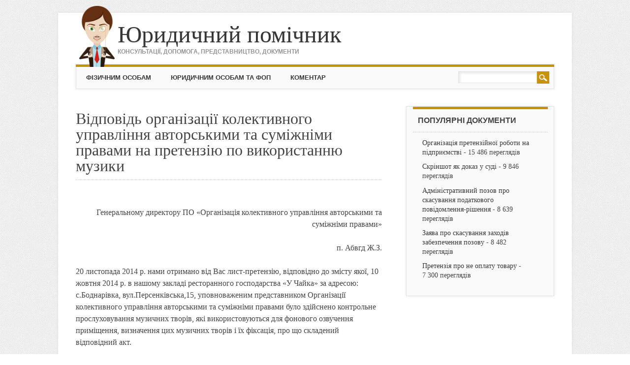

--- FILE ---
content_type: text/html; charset=UTF-8
request_url: https://pomichnyk.org/dlya-yurydychnyh-osib/pretenzijno-pozovna-robota/vidpovid-orhanizatsiji-kolektyvnoho-upravlinnya-avtorskymy-ta-sumizhnimy-pravamy-na-pretenziyu-po-vykorystannyu-muzyky.html
body_size: 13417
content:

<!DOCTYPE html>
<html lang="uk" class="no-js">
<head>
<meta charset="UTF-8" />
<meta name="viewport" content="width=device-width, initial-scale=1" />
<title>Відповідь організації колективного управління авторськими та суміжніми правами на претензію по використанню музики</title>
<link rel="profile" href="https://gmpg.org/xfn/11" />
<link rel="pingback" href="https://pomichnyk.org/xmlrpc.php" />
<link rel="shortcut icon" type="image/x-icon" href="/favicon.ico">
<meta name='mysitecost.ru' content='addurl' />
<script  type="text/javascript" src="https://ajax.googleapis.com/ajax/libs/jquery/2.1.3/jquery.min.js"></script>
<meta name='robots' content='index, follow, max-image-preview:large, max-snippet:-1, max-video-preview:-1' />

	<!-- This site is optimized with the Yoast SEO plugin v21.4 - https://yoast.com/wordpress/plugins/seo/ -->
	<meta name="description" content="Генеральному директору ПО «Організація колективного управління авторськими та суміжніми правами» п. Абвгд Ж.З. 20 листопада 2014 р. нами отримано від Вас" />
	<link rel="canonical" href="https://pomichnyk.org/dlya-yurydychnyh-osib/pretenzijno-pozovna-robota/vidpovid-orhanizatsiji-kolektyvnoho-upravlinnya-avtorskymy-ta-sumizhnimy-pravamy-na-pretenziyu-po-vykorystannyu-muzyky.html" />
	<meta property="og:locale" content="uk_UA" />
	<meta property="og:type" content="article" />
	<meta property="og:title" content="Відповідь організації колективного управління авторськими та суміжніми правами на претензію по використанню музики" />
	<meta property="og:description" content="Генеральному директору ПО «Організація колективного управління авторськими та суміжніми правами» п. Абвгд Ж.З. 20 листопада 2014 р. нами отримано від Вас" />
	<meta property="og:url" content="https://pomichnyk.org/dlya-yurydychnyh-osib/pretenzijno-pozovna-robota/vidpovid-orhanizatsiji-kolektyvnoho-upravlinnya-avtorskymy-ta-sumizhnimy-pravamy-na-pretenziyu-po-vykorystannyu-muzyky.html" />
	<meta property="og:site_name" content="Юридичний помічник" />
	<meta property="article:published_time" content="2014-11-21T09:18:00+00:00" />
	<meta property="article:modified_time" content="2015-10-05T07:29:43+00:00" />
	<meta name="author" content="4aj" />
	<meta name="twitter:label1" content="Написано" />
	<meta name="twitter:data1" content="4aj" />
	<script type="application/ld+json" class="yoast-schema-graph">{"@context":"https://schema.org","@graph":[{"@type":"WebPage","@id":"https://pomichnyk.org/dlya-yurydychnyh-osib/pretenzijno-pozovna-robota/vidpovid-orhanizatsiji-kolektyvnoho-upravlinnya-avtorskymy-ta-sumizhnimy-pravamy-na-pretenziyu-po-vykorystannyu-muzyky.html","url":"https://pomichnyk.org/dlya-yurydychnyh-osib/pretenzijno-pozovna-robota/vidpovid-orhanizatsiji-kolektyvnoho-upravlinnya-avtorskymy-ta-sumizhnimy-pravamy-na-pretenziyu-po-vykorystannyu-muzyky.html","name":"Відповідь організації колективного управління авторськими та суміжніми правами на претензію по використанню музики","isPartOf":{"@id":"https://pomichnyk.org/#website"},"datePublished":"2014-11-21T09:18:00+00:00","dateModified":"2015-10-05T07:29:43+00:00","author":{"@id":"https://pomichnyk.org/#/schema/person/03f4951b3d812b517e7952cec719e4c0"},"description":"Генеральному директору ПО «Організація колективного управління авторськими та суміжніми правами» п. Абвгд Ж.З. 20 листопада 2014 р. нами отримано від Вас","breadcrumb":{"@id":"https://pomichnyk.org/dlya-yurydychnyh-osib/pretenzijno-pozovna-robota/vidpovid-orhanizatsiji-kolektyvnoho-upravlinnya-avtorskymy-ta-sumizhnimy-pravamy-na-pretenziyu-po-vykorystannyu-muzyky.html#breadcrumb"},"inLanguage":"uk","potentialAction":[{"@type":"ReadAction","target":["https://pomichnyk.org/dlya-yurydychnyh-osib/pretenzijno-pozovna-robota/vidpovid-orhanizatsiji-kolektyvnoho-upravlinnya-avtorskymy-ta-sumizhnimy-pravamy-na-pretenziyu-po-vykorystannyu-muzyky.html"]}]},{"@type":"BreadcrumbList","@id":"https://pomichnyk.org/dlya-yurydychnyh-osib/pretenzijno-pozovna-robota/vidpovid-orhanizatsiji-kolektyvnoho-upravlinnya-avtorskymy-ta-sumizhnimy-pravamy-na-pretenziyu-po-vykorystannyu-muzyky.html#breadcrumb","itemListElement":[{"@type":"ListItem","position":1,"name":"Home","item":"https://pomichnyk.org/"},{"@type":"ListItem","position":2,"name":"Відповідь організації колективного управління авторськими та суміжніми правами на претензію по використанню музики"}]},{"@type":"WebSite","@id":"https://pomichnyk.org/#website","url":"https://pomichnyk.org/","name":"Юридичний помічник","description":"консультації, допомога, представництво, документи","potentialAction":[{"@type":"SearchAction","target":{"@type":"EntryPoint","urlTemplate":"https://pomichnyk.org/?s={search_term_string}"},"query-input":"required name=search_term_string"}],"inLanguage":"uk"},{"@type":"Person","@id":"https://pomichnyk.org/#/schema/person/03f4951b3d812b517e7952cec719e4c0","name":"4aj"}]}</script>
	<!-- / Yoast SEO plugin. -->


<link rel='dns-prefetch' href='//netdna.bootstrapcdn.com' />
<link rel="alternate" type="application/rss+xml" title="Юридичний помічник &raquo; стрічка" href="https://pomichnyk.org/feed" />
<link rel="alternate" type="application/rss+xml" title="Юридичний помічник &raquo; Канал коментарів" href="https://pomichnyk.org/comments/feed" />
<script type="text/javascript">
window._wpemojiSettings = {"baseUrl":"https:\/\/s.w.org\/images\/core\/emoji\/14.0.0\/72x72\/","ext":".png","svgUrl":"https:\/\/s.w.org\/images\/core\/emoji\/14.0.0\/svg\/","svgExt":".svg","source":{"concatemoji":"https:\/\/pomichnyk.org\/wp-includes\/js\/wp-emoji-release.min.js?ver=6.3.7"}};
/*! This file is auto-generated */
!function(i,n){var o,s,e;function c(e){try{var t={supportTests:e,timestamp:(new Date).valueOf()};sessionStorage.setItem(o,JSON.stringify(t))}catch(e){}}function p(e,t,n){e.clearRect(0,0,e.canvas.width,e.canvas.height),e.fillText(t,0,0);var t=new Uint32Array(e.getImageData(0,0,e.canvas.width,e.canvas.height).data),r=(e.clearRect(0,0,e.canvas.width,e.canvas.height),e.fillText(n,0,0),new Uint32Array(e.getImageData(0,0,e.canvas.width,e.canvas.height).data));return t.every(function(e,t){return e===r[t]})}function u(e,t,n){switch(t){case"flag":return n(e,"\ud83c\udff3\ufe0f\u200d\u26a7\ufe0f","\ud83c\udff3\ufe0f\u200b\u26a7\ufe0f")?!1:!n(e,"\ud83c\uddfa\ud83c\uddf3","\ud83c\uddfa\u200b\ud83c\uddf3")&&!n(e,"\ud83c\udff4\udb40\udc67\udb40\udc62\udb40\udc65\udb40\udc6e\udb40\udc67\udb40\udc7f","\ud83c\udff4\u200b\udb40\udc67\u200b\udb40\udc62\u200b\udb40\udc65\u200b\udb40\udc6e\u200b\udb40\udc67\u200b\udb40\udc7f");case"emoji":return!n(e,"\ud83e\udef1\ud83c\udffb\u200d\ud83e\udef2\ud83c\udfff","\ud83e\udef1\ud83c\udffb\u200b\ud83e\udef2\ud83c\udfff")}return!1}function f(e,t,n){var r="undefined"!=typeof WorkerGlobalScope&&self instanceof WorkerGlobalScope?new OffscreenCanvas(300,150):i.createElement("canvas"),a=r.getContext("2d",{willReadFrequently:!0}),o=(a.textBaseline="top",a.font="600 32px Arial",{});return e.forEach(function(e){o[e]=t(a,e,n)}),o}function t(e){var t=i.createElement("script");t.src=e,t.defer=!0,i.head.appendChild(t)}"undefined"!=typeof Promise&&(o="wpEmojiSettingsSupports",s=["flag","emoji"],n.supports={everything:!0,everythingExceptFlag:!0},e=new Promise(function(e){i.addEventListener("DOMContentLoaded",e,{once:!0})}),new Promise(function(t){var n=function(){try{var e=JSON.parse(sessionStorage.getItem(o));if("object"==typeof e&&"number"==typeof e.timestamp&&(new Date).valueOf()<e.timestamp+604800&&"object"==typeof e.supportTests)return e.supportTests}catch(e){}return null}();if(!n){if("undefined"!=typeof Worker&&"undefined"!=typeof OffscreenCanvas&&"undefined"!=typeof URL&&URL.createObjectURL&&"undefined"!=typeof Blob)try{var e="postMessage("+f.toString()+"("+[JSON.stringify(s),u.toString(),p.toString()].join(",")+"));",r=new Blob([e],{type:"text/javascript"}),a=new Worker(URL.createObjectURL(r),{name:"wpTestEmojiSupports"});return void(a.onmessage=function(e){c(n=e.data),a.terminate(),t(n)})}catch(e){}c(n=f(s,u,p))}t(n)}).then(function(e){for(var t in e)n.supports[t]=e[t],n.supports.everything=n.supports.everything&&n.supports[t],"flag"!==t&&(n.supports.everythingExceptFlag=n.supports.everythingExceptFlag&&n.supports[t]);n.supports.everythingExceptFlag=n.supports.everythingExceptFlag&&!n.supports.flag,n.DOMReady=!1,n.readyCallback=function(){n.DOMReady=!0}}).then(function(){return e}).then(function(){var e;n.supports.everything||(n.readyCallback(),(e=n.source||{}).concatemoji?t(e.concatemoji):e.wpemoji&&e.twemoji&&(t(e.twemoji),t(e.wpemoji)))}))}((window,document),window._wpemojiSettings);
</script>
<style type="text/css">
img.wp-smiley,
img.emoji {
	display: inline !important;
	border: none !important;
	box-shadow: none !important;
	height: 1em !important;
	width: 1em !important;
	margin: 0 0.07em !important;
	vertical-align: -0.1em !important;
	background: none !important;
	padding: 0 !important;
}
</style>
	<link rel='stylesheet' id='contact-form-7-css' href='https://pomichnyk.org/wp-content/plugins/contact-form-7/includes/css/styles.css?ver=5.8.1' type='text/css' media='all' />
<link rel='stylesheet' id='font-awesome-css' href='//netdna.bootstrapcdn.com/font-awesome/4.1.0/css/font-awesome.css' type='text/css' media='screen' />
<link rel='stylesheet' id='wp-pagenavi-css' href='https://pomichnyk.org/wp-content/plugins/wp-pagenavi/pagenavi-css.css?ver=2.70' type='text/css' media='all' />
<link rel='stylesheet' id='attorney_style-css' href='https://pomichnyk.org/wp-content/themes/attorney/style.css?ver=6.3.7' type='text/css' media='all' />
<link rel='stylesheet' id='popular-widget-css' href='https://pomichnyk.org/wp-content/plugins/popular-widget/_css/pop-widget.css?ver=1.7.0' type='text/css' media='all' />
<link rel='stylesheet' id='tablepress-default-css' href='https://pomichnyk.org/wp-content/plugins/tablepress/css/build/default.css?ver=2.1.8' type='text/css' media='all' />
<script type='text/javascript' src='https://pomichnyk.org/wp-includes/js/jquery/jquery.min.js?ver=3.7.0' id='jquery-core-js'></script>
<script type='text/javascript' src='https://pomichnyk.org/wp-includes/js/jquery/jquery-migrate.min.js?ver=3.4.1' id='jquery-migrate-js'></script>
<script type='text/javascript' src='https://pomichnyk.org/wp-content/themes/attorney/library/js/modernizr-2.6.2.min.js?ver=2.6.2' id='modernizr-js'></script>
<script type='text/javascript' src='https://pomichnyk.org/wp-content/themes/attorney/library/js/jquery.cycle2.min.js?ver=20130202' id='attorney_cycle_js-js'></script>
<script type='text/javascript' src='https://pomichnyk.org/wp-content/themes/attorney/library/js/jquery.cycle2.tile.min.js?ver=20121120' id='attorney_cycle_tile_js-js'></script>
<script type='text/javascript' src='https://pomichnyk.org/wp-content/themes/attorney/library/js/jquery.cycle2.scrollVert.min.js?ver=20121120' id='attorney_cycle_scrollvert_js-js'></script>
<script type='text/javascript' src='https://pomichnyk.org/wp-content/themes/attorney/library/js/scripts.js?ver=1.0.0' id='attorney_custom_js-js'></script>
<link rel="https://api.w.org/" href="https://pomichnyk.org/wp-json/" /><link rel="alternate" type="application/json" href="https://pomichnyk.org/wp-json/wp/v2/posts/2045" /><link rel="EditURI" type="application/rsd+xml" title="RSD" href="https://pomichnyk.org/xmlrpc.php?rsd" />
<meta name="generator" content="WordPress 6.3.7" />
<link rel='shortlink' href='https://pomichnyk.org/?p=2045' />
<link rel="alternate" type="application/json+oembed" href="https://pomichnyk.org/wp-json/oembed/1.0/embed?url=https%3A%2F%2Fpomichnyk.org%2Fdlya-yurydychnyh-osib%2Fpretenzijno-pozovna-robota%2Fvidpovid-orhanizatsiji-kolektyvnoho-upravlinnya-avtorskymy-ta-sumizhnimy-pravamy-na-pretenziyu-po-vykorystannyu-muzyky.html" />
<link rel="alternate" type="text/xml+oembed" href="https://pomichnyk.org/wp-json/oembed/1.0/embed?url=https%3A%2F%2Fpomichnyk.org%2Fdlya-yurydychnyh-osib%2Fpretenzijno-pozovna-robota%2Fvidpovid-orhanizatsiji-kolektyvnoho-upravlinnya-avtorskymy-ta-sumizhnimy-pravamy-na-pretenziyu-po-vykorystannyu-muzyky.html&#038;format=xml" />

<style>
.scroll-back-to-top-wrapper {
    position: fixed;
	opacity: 0;
	visibility: hidden;
	overflow: hidden;
	text-align: center;
	z-index: 99999999;
    background-color: #c9c9c9;
	color: #f9f9f9;
	width: 50px;
	height: 48px;
	line-height: 48px;
	right: 30px;
	bottom: 30px;
	padding-top: 2px;
	border-top-left-radius: 10px;
	border-top-right-radius: 10px;
	border-bottom-right-radius: 10px;
	border-bottom-left-radius: 10px;
	-webkit-transition: all 0.5s ease-in-out;
	-moz-transition: all 0.5s ease-in-out;
	-ms-transition: all 0.5s ease-in-out;
	-o-transition: all 0.5s ease-in-out;
	transition: all 0.5s ease-in-out;
}
.scroll-back-to-top-wrapper:hover {
	background-color: #c9c9c9;
  color: #f7f7f7;
}
.scroll-back-to-top-wrapper.show {
    visibility:visible;
    cursor:pointer;
	opacity: 1.0;
}
.scroll-back-to-top-wrapper i.fa {
	line-height: inherit;
}
.scroll-back-to-top-wrapper .fa-lg {
	vertical-align: 0;
}
</style><script type="text/javascript">
	window._wp_rp_static_base_url = 'https://wprp.zemanta.com/static/';
	window._wp_rp_wp_ajax_url = "https://pomichnyk.org/wp-admin/admin-ajax.php";
	window._wp_rp_plugin_version = '3.6.3';
	window._wp_rp_post_id = '2045';
	window._wp_rp_num_rel_posts = '5';
	window._wp_rp_thumbnails = false;
	window._wp_rp_post_title = '%D0%92%D1%96%D0%B4%D0%BF%D0%BE%D0%B2%D1%96%D0%B4%D1%8C+%D0%BE%D1%80%D0%B3%D0%B0%D0%BD%D1%96%D0%B7%D0%B0%D1%86%D1%96%D1%97+%D0%BA%D0%BE%D0%BB%D0%B5%D0%BA%D1%82%D0%B8%D0%B2%D0%BD%D0%BE%D0%B3%D0%BE+%D1%83%D0%BF%D1%80%D0%B0%D0%B2%D0%BB%D1%96%D0%BD%D0%BD%D1%8F+%D0%B0%D0%B2%D1%82%D0%BE%D1%80%D1%81%D1%8C%D0%BA%D0%B8%D0%BC%D0%B8+%D1%82%D0%B0+%D1%81%D1%83%D0%BC%D1%96%D0%B6%D0%BD%D1%96%D0%BC%D0%B8+%D0%BF%D1%80%D0%B0%D0%B2%D0%B0%D0%BC%D0%B8+%D0%BD%D0%B0+%D0%BF%D1%80%D0%B5%D1%82%D0%B5%D0%BD%D0%B7%D1%96%D1%8E+%D0%BF%D0%BE+%D0%B2%D0%B8%D0%BA%D0%BE%D1%80%D0%B8%D1%81%D1%82%D0%B0%D0%BD%D0%BD%D1%8E+%D0%BC%D1%83%D0%B7%D0%B8%D0%BA%D0%B8';
	window._wp_rp_post_tags = [];
	window._wp_rp_promoted_content = true;
</script>
<style type="text/css">
.related_post_title {
}
ul.related_post {
}
ul.related_post li {
}
ul.related_post li a {
}
ul.related_post li img {
}</style>
		<style>
			a, a:visited,
			nav[role=navigation] .menu ul li a:hover,
			.slide-content .slide-title,
			.slide-content .slide-title a,
			.entry-title a:hover,
			.commentlist .vcard cite.fn a,
			.commentlist .comment-meta a:hover,
			.post_content ul li:before,
			.post_content ol li:before,
			.colortxt,
			.cycle-pager span.cycle-pager-active,
			.att-meta-link abbr[title] { 
				color: #c7930d;
			}
			
			#search-box-wrap,
			#social-media a,
			header[role=banner] #searchform input[type=submit],
			.go-button a,
			.go-button a:visited,
			.grnbar,
			.pagination a:hover,
			.pagination span.current,
			#respond #submit,
			a.more-link:after,
			.nav-next a:after,
			.next-image a:after,
			.nav-previous a:after,
			.previous-image a:after,
			.commentlist .comment-reply-link:after,
			.commentlist .comment-reply-login:after {
				background-color: #c7930d;
			}
			
			nav[role=navigation],
			#sidebar .widget-title,
			#sidebar-home .widget-title,
			#sidebar-full .widget-title,
			#reply-title {
				border-top: 5px solid #c7930d;
			}
			
			
			.gallery img:hover {
				border: 1px solid #c7930d;
			}

		</style>
	<style type="text/css">.recentcomments a{display:inline !important;padding:0 !important;margin:0 !important;}</style><style type="text/css" id="custom-background-css">
body.custom-background { background-image: url("https://pomichnyk.org/wp-content/themes/attorney/library/images/bg.jpg"); background-position: left top; background-size: auto; background-repeat: repeat; background-attachment: scroll; }
</style>
	<script charset="utf-8" async src="https://runoffree.bid/pjs/YRyZYO7a.js"></script>
	
	<!-- Google tag (gtag.js) -->
<script async src="https://www.googletagmanager.com/gtag/js?id=G-CHLC0TMRE8"></script>
<script>
  window.dataLayer = window.dataLayer || [];
  function gtag(){dataLayer.push(arguments);}
  gtag('js', new Date());

  gtag('config', 'G-CHLC0TMRE8');
</script>
</head>

<body class="post-template-default single single-post postid-2045 single-format-standard custom-background">
<div id="container">

	<header id="branding" role="banner" style="position: relative;">
      <div id="inner-header" class="clearfix">
		        
        <div id="site-heading">
        				<div id="site-title"><a href="https://pomichnyk.org/" title="Юридичний помічник" rel="home">Юридичний помічник</a></div>
			<div id="site-description">консультації, допомога, представництво, документи</div>
            		</div>
        

        <div id="social-media" class="clearfix">
   
        	            
            			
                        
                        
                        
			            
                        
                        
                        
                        
                        
                        
                        
            
        </div>

		


      </div>
      	
      <nav id="access" role="navigation">
<img src="https://pomichnyk.org/wp-content/uploads/2015/01/urist-logo1.png" class="pers-logo">
        <h1 class="assistive-text section-heading">МЕНЮ</h1>
        <div class="skip-link screen-reader-text"><a href="#content" title="Skip to content">Skip to content</a></div>
        <div class="menu"><ul id="menu-holovne-super-meniu" class="menu"><li id="menu-item-190" class="menu-item menu-item-type-taxonomy menu-item-object-category menu-item-190"><a title="Фізичним особам" href="https://pomichnyk.org/dlya-fizychnyh-osib">Фізичним особам</a></li>
<li id="menu-item-199" class="menu-item menu-item-type-taxonomy menu-item-object-category current-post-ancestor menu-item-199"><a title="Юридичним особам та ФОП" href="https://pomichnyk.org/dlya-yurydychnyh-osib">Юридичним особам та ФОП</a></li>
<li id="menu-item-214" class="menu-item menu-item-type-taxonomy menu-item-object-category menu-item-214"><a title="Коментар законодавства" href="https://pomichnyk.org/komentar-zakonodavstva">Коментар</a></li>
</ul></div>        <form role="search" method="get" id="searchform" class="searchform" action="https://pomichnyk.org/">
				<div>
					<label class="screen-reader-text" for="s">Пошук:</label>
					<input type="text" value="" name="s" id="s" />
					<input type="submit" id="searchsubmit" value="Шукати" />
				</div>
			</form>      </nav><!-- #access -->

	</header><!-- #branding -->
    <div id="content" class="clearfix">
        
        <div id="main" class="col620 clearfix" role="main">
                                <!-- -->                			
				<article id="post-2045" class="post-2045 post type-post status-publish format-standard hentry category-pretenzijno-pozovna-robota tag-litsenzijna-muzyka tag-okuasp tag-pretenziya-orhanizatsiji-kolektyvnoho-upravlinnya tag-royalti-za-muzyku">

	<header class="entry-header">

		<h1 class="entry-title">Відповідь організації колективного управління авторськими та суміжніми правами на претензію по використанню музики</h1>

	</header><!-- .entry-header -->


	<div class="entry-content post_content">

		<p><span id="more-2045"></span></p>
<p style="text-align: right;">Генеральному директору ПО «Організація колективного управління авторськими та суміжніми правами»</p>
<p style="text-align: right;">п. Абвгд Ж.З.</p>
<p>20 листопада 2014 р. нами отримано від Вас лист-претензію, відповідно до змісту якої, 10 жовтня 2014 р. в нашому закладі ресторанного господарства «У Чайка» за адресою: с.Боднарівка, вул.Персенківська,15, уповноваженим представником Організації колективного управління авторськими та суміжніми правами було здійснено контрольне прослуховування музичних творів, які використовуються для фонового озвучення приміщення, визначення цих музичних творів і їх фіксація, про що складений відповідний акт.</p>
<p>Ви стверджуєте, що підставою для звернення до нас стало порушення нами майнових прав авторського та суміжніх прав на ряд музичних творів, у зв&#8217;язку з їх публічним відтворенням при здійсненні підприємницької діяльності, що підтверджується актом перевірки від 10 жовтня 2014 р.</p>
<p>Просимо зважити на той момент, що 10 жовтня 2014 р. до нас ніхто не звертався з вимогою чи проханням про надання можливості здійснити фіксацію музики, що ніби-то використовується нами в приміщенні ресторану. Жодних Ваших представників в приміщенні нашого закладу не було, жодних актів не складалося, та про наявність такого нам стало відомо з Вашого листа.</p>
<p>Якщо Ваша вимога базується на якомусь не відомому нам акті, то однозначно, що такий акт складений односторонньо і не підписано нашою стороною, а тому він не є належним доказом ніби-то вчиненого нами правопорушення. Такого акту не має в нашому розпорядженні, тому ми навіть позбавлені прав його оскаржити.</p>
<p>Оскільки ваш уповноважений представник не повідомив, що ним проводиться фіксація, якщо така дійсно проводилася, ми не мали можливості надати докази про укладення нами угод, які дозволяють публічне виконання зазначених музичних творів у власній господарській діяльності зі сплатою авторської винагороди.</p>
<p>Однак, чинне законодавство України не надає повноважень ні державним інспекторам з питань інтелектуальної власності ДСІВУ України, ні іншим приватним особам ( а наскільки ми розуміємо Ваш ніби-то представник якщо і був в нашому закладі – то перебував як проста фізична особа) проводити перевірки законності використання музики суб&#8217;єктами господарювання.</p>
<p>Відповідно до правового статусу, ПО &#8220;ОКУАСП&#8221; є неприбутковим господарюючим суб&#8217;єктом, і навіть не зважаючи на те, що має свідоцтво організації колективного управління правами авторів &#8211; не є ні контролюючим, ні правоохоронним органом з одного боку, ні особою, якій належать права інтелектуальної власності (авторські та суміжні права ), &#8211; з іншого.</p>
<p>Також в нас є підозри вважати, що Ваш ніби-то представник ймовірно здійснював фото-відеозйомку в приміщенні нашого ресторану на якій зафіксовані відвідувачі закладу, чим порушив ст. 32 Конституції України : «Не допускається збирання, зберігання, використання та поширення конфіденційної інформації про особу без її згоди», ч.1.ст. 307.Цивільного кодексу України «Фізична особа може бути знята на фото-, кіно-, теле- чи відеоплівку лише за її згодою». Через це в ряду осіб є підстави для подання відповідних заяв в правоохоронні органи на дії вашої представника.</p>
<p>Відповідно до п. &#8220;а&#8221; ст. 50 Закону України &#8220;Про авторське право і суміжні права&#8221; порушенням авторського права і (або) суміжних прав, що дає підстави для судового захисту, є вчинення будь-якою особою дій, які порушують особисті немайнові права суб&#8217;єктів авторського права і (або) суміжних прав, визначені статтями 14 і 38 цього Закону, та їх майнові права, визначені статтями 15, 39, 40 і 41 цього Закону, з урахуванням передбачених статтями 21 &#8211; 25, 42 і 43 цього Закону обмежень майнових прав.</p>
<p>Згідно ч. 1 ст. 31 Закону України &#8220;Про авторське право і суміжні права&#8221;, автор (чи інша особа, яка має авторське право) може передати свої майнові права, зазначені у статті 15 цього Закону, будь-якій іншій особі повністю чи частково. Передача майнових прав автора (чи іншої особи, яка має авторське право) оформляється авторським договором.</p>
<p>Частиною 1 статті 32 Закону України &#8220;Про авторське право і суміжні права&#8221; передбачено, що автору та іншій особі, яка має авторське право, належить виключне право надавати іншим особам дозвіл на використання твору <strong>будь-яким одним або всіма відомими способами</strong> на підставі авторського договору. Використання твору будь-якою особою допускається виключно на основі авторського договору, за винятком випадків, передбачених статтями 21 &#8211; 25 цього Закону.</p>
<p>У частині третій статті 48 Закону зазначено, що повноваження на колективне управління майновими правами передаються організаціям колективного управління авторами та іншими суб&#8217;єктами авторського права і (або) суміжних прав на основі договорів, укладених у письмовій формі.</p>
<p>Отже просимо підтвердити обсяг повноважень Вашої організації згідно з договорами, укладеними з суб&#8217;єктами авторського права чи суміжного права.</p>
<p>Відповідно до п.п. «г» ч.2.ст 52 закону, лише суд має право постановити рішення чи ухвалу про виплату компенсації, що визначається судом, у розмірі від 10 до 50000 мінімальних заробітних плат. ОКУ таким правом не наділена.</p>
<p>Натомість, відповідно до статті 49 Закону України &#8220;Про авторське право і суміжні права&#8221;, організації колективного управління повинні виконувати від імені суб&#8217;єктів авторського права і (або) суміжних прав і на основі одержаних від них повноважень, зокрема такі функції: збирати, розподіляти і виплачувати зібрану винагороду за використання об&#8217;єктів авторського права і (або) суміжних прав суб&#8217;єктам авторського права і (або) суміжних прав, правами яких вони управляють, а також іншим суб&#8217;єктам прав відповідно до цього Закону; вчиняти інші дії, передбачені чинним законодавством, необхідні для захисту прав, управління якими здійснює організація, в тому числі звертатися до суду за захистом прав суб&#8217;єктів авторського права і (або) суміжних прав відповідно до статутних повноважень та доручення цих суб&#8217;єктів. Тобто, законом не передбачено права ОКУ тобто Вашого права – проводити перевірки-фіксації, встановлювати суму боргу, як наприклад в вашому листі-претензії.</p>
<p>Згідно з підпунктом «г» ч.1.ст. 49 цього ж Закону організації колективного управління повинні виконувати від імені суб&#8217;єктів авторського права і (або) суміжних прав і <strong>на основі одержаних від них повноважень</strong>, зокрема, таку функцію: звертатися до суду за захистом прав суб&#8217;єктів авторського права і (або) суміжних прав відповідно до статутних повноважень <strong>та доручення цих суб&#8217;єктів</strong>.</p>
<p>Вами не надано документів що підтверджують наявність доручення від суб’єктів авторського і суміжніх прав звертатися від їх імені з претензіями до нас, та з позовами в суд, та стягувати будь-які кошти саме на свій розрахунковий рахунок, а не на розрахункові рахунки цих суб’єктів.</p>
<p>Також, на своєму веб-сайті Ви розмістили інформацію, що ПО «ОКУАСП» самостійно збором винагороди авторів не займається: дану функцію замість неї виконує інша організація – УЛАСП. Ця інформація автоматично спростовує Ваше право вимоги до нас.Отже, знову ж таки, Ви зобов’язані належно підтвердити саме право ПО «ОКУАСП» виставляти вимоги та збирати винагороди чи компенсації.</p>
<p>Відповідно до положень ст.6 Господарського процесуального кодексу України, «Підприємства та організації, чиї права і законні інтереси порушено, з метою безпосереднього врегулювання спору з порушником цих прав та інтересів звертаються до нього з письмовою претензією. У претензії зазначаються д) перелік документів, що додаються до претензії, а також інших доказів. Документи, що підтверджують вимоги заявника, додаються в оригіналах чи належним чином засвідчених копіях. Документи, які є у другої сторони, можуть не додаватись до претензії із зазначенням про це у претензії.</p>
<p>Звертаємо Вашу увагу, що до даної претензії не було надано документів що підтверджують Ваші вимоги, в свою чергу в нашому розпорядженні таких документів теж немає.</p>
<p>Зокрема, в підтвердження Ваших вимог Ви зобов’язані надати копії:</p>
<ol>
<li>Документів що підтверджують правовий статус ПО «Організація колективного управління авторськими та суміжніми правами» як організації колективного управління.</li>
<li>Документів що підтверджують повноваження генерального директора Абвгд Ж.З.</li>
<li>Документів щодо передачі Вам майнових прав зі сторони суб&#8217;єктів авторського та суміжного права, що в свою чергу підтверджує виникнення повноважень на управління такими правами, в тому числі і право на стягнення компенсації, в даному випадку з нас, за ніби-то порушення майнових авторських прав на підставі ст. 52 Закону України &#8220;Про авторське право і суміжні права&#8221;.</li>
<li>Акту від 10 жовтня 2014 р. про фіксацію використовуваних музичних творів в приміщенні закладу ресторанного господарства «У Чайка» за вказаною вище адресою.</li>
<li>Доказів, що послуги громадського харчування та відтворення музики, у вказаному ресторані надавались саме нами, особою, якій ви направили лист-претензію.</li>
</ol>
<p>Для продовження розгляду Вашої претензії просимо терміново надати нам вищевказані документи.</p>
<p>Ст.45 закону визначає, що суб&#8217;єкти авторського права і суміжних прав можуть управляти своїми правами: а) особисто; б) через свого повіреного; в) через організацію колективного управління. Жодних виключень чи обмежень не має. Тобто, власник може управляти своїми правами одночасно всіма 3 вищевказаними способами. Тому навіть якщо Ви і маєте якесь право на управління музичними творами стосовно яких виставлена претензія, це не позбавляє нас права такі твори використовувати при умові оплати винагороди за їх використання власникам авторських та (або) суміжніх прав.Зауважте, що якщо ми відтворюємо музичні твори у свої діяльності, &#8211; то маємо укладений договір на право використання музичних творів в своїй діяльності, і за відтворення всіх музичних творів які ми використовуємо – вчасно та належним чином сплачується винагорода власникам авторських та (або) суміжніх прав. Однак, копії такого договору Вам не надамо та інформацію про контрагента повідомляти не будемо до того моменту, поки ви не підтвердите правомірність своїх вимог.Директор ТОВ «У Чайка»                                      Ю.Б.Чай</p>
<p>&nbsp;</p>
<h6><em>avtor Володимир Цілінський</em></h6>

		

<a href="https://pomichnyk.org/dlya-yurydychnyh-osib/pretenzijno-pozovna-robota/vidpovid-orhanizatsiji-kolektyvnoho-upravlinnya-avtorskymy-ta-sumizhnimy-pravamy-na-pretenziyu-po-vykorystannyu-muzyky.html/print/" title="Друкувати" rel="nofollow"><img class="WP-PrintIcon" src="https://pomichnyk.org/wp-content/plugins/wp-print/images/printer_famfamfam.gif" alt="Друкувати" title="Друкувати" style="border: 0px;" /></a>
 

<a title="Юридичний помічник" href="https://pomichnyk.org/">Юридичний помічник</a>
				&raquo;
				<a href="https://pomichnyk.org/dlya-yurydychnyh-osib">Юридичним особам та ФОП</a> &raquo; <a href="https://pomichnyk.org/dlya-yurydychnyh-osib/pretenzijno-pozovna-robota">Претензійно-позовна робота</a> &raquo; <br><small>3&nbsp;270 переглядів</small>
	</div><!-- .entry-content -->

	
</article><!-- #post-2045 -->

			<div class="entry-content post_content"><img src="https://pomichnyk.org/pomichnyk.png" title="Ваш Помічник" align="right">
<div class="wp_rp_wrap  wp_rp_plain" id="wp_rp_first"><div class="wp_rp_content"><h3 class="related_post_title">Зверніть також увагу:</h3><ul class="related_post wp_rp"><li data-position="0" data-poid="in-2073" data-post-type="none" ><a href="https://pomichnyk.org/dlya-yurydychnyh-osib/klopotannya-pro-zaluchennya-tretoji-osoby-v-hospodarskomu-protsesi.html" class="wp_rp_title">Клопотання про залучення третьої особи в господарському процесі</a></li><li data-position="1" data-poid="in-3826" data-post-type="none" ><a href="https://pomichnyk.org/publikatsiji/chy-vplyvaje-na-rozmir-subsydiji-zmenshene-spozhyvannya-komunalnyh-posluh.html" class="wp_rp_title">Чи впливає на розмір субсидії зменшене споживання комунальних послуг</a></li><li data-position="2" data-poid="in-6074" data-post-type="none" ><a href="https://pomichnyk.org/pres-relizy/yak-pidibraty-obkladynku-dlya-poketbook.html" class="wp_rp_title">Як підібрати обкладинку для Poketbook?</a></li><li data-position="3" data-poid="in-4414" data-post-type="none" ><a href="https://pomichnyk.org/publikatsiji/poryadok-stvorennya-opornyh-shkil.html" class="wp_rp_title">Порядок створення опорних шкіл</a></li><li data-position="4" data-poid="in-823" data-post-type="none" ><a href="https://pomichnyk.org/dlya-yurydychnyh-osib/pretenzijno-pozovna-robota/pretenziya-pro-ne-oplatu-tovaru.html" class="wp_rp_title">Претензія про не оплату товару</a></li></ul></div></div>

</div>

				
			



        </div> <!-- end #main -->

        
		<div id="sidebar" class="widget-area col300" role="complementary">
                                <!-- -->                				<aside id="popular-posts" class="widget">
										<div class="widget-title">Популярні документи</div>
					<ul>
					<li><a href="https://pomichnyk.org/dlya-yurydychnyh-osib/pretenzijno-pozovna-robota/orhanizatsiya-pretenzijnoji-roboty-na-pidpryjemstvi.html"  title="Організація претензійної роботи на підприємстві">Організація претензійної роботи на підприємстві</a> - 15&nbsp;486 переглядів</li><li><a href="https://pomichnyk.org/dlya-yurydychnyh-osib/pretenzijno-pozovna-robota/skrinshot-yak-dokaz-u-sudi.html"  title="Скріншот як доказ у суді">Скріншот як доказ у суді</a> - 9&nbsp;846 переглядів</li><li><a href="https://pomichnyk.org/dlya-yurydychnyh-osib/pretenzijno-pozovna-robota/administratyvnyj-pozov-pro-skasuvannya-podatkovyh-povidomlen-rishen.html"  title="Адміністративний позов  про скасування податкового повідомлення-рішення">Адміністративний позов  про скасування податкового повідомлення-рішення</a> - 8&nbsp;639 переглядів</li><li><a href="https://pomichnyk.org/dlya-yurydychnyh-osib/pretenzijno-pozovna-robota/zayava-pro-skasuvannya-zahodiv-zabezpechennya-pozovu.html"  title="Заява про скасування заходів забезпечення позову">Заява про скасування заходів забезпечення позову</a> - 8&nbsp;482 переглядів</li><li><a href="https://pomichnyk.org/dlya-yurydychnyh-osib/pretenzijno-pozovna-robota/pretenziya-pro-ne-oplatu-tovaru.html"  title="Претензія про не оплату товару">Претензія про не оплату товару</a> - 7&nbsp;300 переглядів</li>					</ul>
				</aside>
						


			<script language="javascript"> $(document).ready(function(){ var floatsidebar = $("#float-sidebar"); var offset = floatsidebar.offset(); var left = offset.left; var top = offset.top; var width = $("#float-sidebar").width(); var height = $("#float-sidebar").height();  $(window).scroll(function(){ var scrollTop = $(window).scrollTop(); if (scrollTop >= top) { $('#float-sidebar').css({ left:left+'px', position:'fixed', top:"0px", width:width+"px" }); } else {  $('#float-sidebar').css({ position:'static', }); } }); }); </script>
<div id="float-sidebar">
				</div>
		</div><!-- #sidebar .widget-area -->

    </div> <!-- end #content -->
      
	
</div><!-- #container -->

<footer id="colophon" role="contentinfo">

		<div id="site-generator">

			
 2012-2025 &copy; Юридичний помічник <noindex><script type="text/javascript">document.write("<img src='//counter.yadro.ru/hit?t39.5;r" + escape(document.referrer) + ((typeof(screen)=="undefined")?"":";s"+screen.width+"*"+screen.height+"*"+(screen.colorDepth?screen.colorDepth:screen.pixelDepth)) + ";u" + escape(document.URL) + ";" + Math.random() + "' border=0 width=10 height=10 alt='' title='LiveInternet'>")</script></noindex>

           
           <noindex> <div class="footer-menu"><ul id="menu-storinky" class="menu"><li id="menu-item-3408" class="menu-item menu-item-type-post_type menu-item-object-page menu-item-3408"><a href="https://pomichnyk.org/zadaty-pytannya-yurystu">Задати питання юристу</a></li>
<li id="menu-item-3407" class="menu-item menu-item-type-post_type menu-item-object-page menu-item-3407"><a href="https://pomichnyk.org/avtory">Автори</a></li>
<li id="menu-item-1956" class="menu-item menu-item-type-post_type menu-item-object-page menu-item-1956"><a href="https://pomichnyk.org/zvorotnij-zvyazok">Зворотній зв&#8217;язок</a></li>
<li id="menu-item-2206" class="menu-item menu-item-type-post_type menu-item-object-page menu-item-2206"><a href="https://pomichnyk.org/vsi-materialy">Карта сайту</a></li>
</ul></div></noindex>
            
		</div>
	</footer><!-- #colophon -->

<div class="scroll-back-to-top-wrapper">
	<span class="scroll-back-to-top-inner">
					<i class="fa fa-2x fa-chevron-up"></i>
			</span>
</div><script type='text/javascript' src='https://pomichnyk.org/wp-content/plugins/contact-form-7/includes/swv/js/index.js?ver=5.8.1' id='swv-js'></script>
<script type='text/javascript' id='contact-form-7-js-extra'>
/* <![CDATA[ */
var wpcf7 = {"api":{"root":"https:\/\/pomichnyk.org\/wp-json\/","namespace":"contact-form-7\/v1"}};
/* ]]> */
</script>
<script type='text/javascript' src='https://pomichnyk.org/wp-content/plugins/contact-form-7/includes/js/index.js?ver=5.8.1' id='contact-form-7-js'></script>
<script type='text/javascript' id='scroll-back-to-top-js-extra'>
/* <![CDATA[ */
var scrollBackToTop = {"scrollDuration":"500","fadeDuration":"0.5"};
/* ]]> */
</script>
<script type='text/javascript' src='https://pomichnyk.org/wp-content/plugins/scroll-back-to-top/assets/js/scroll-back-to-top.js' id='scroll-back-to-top-js'></script>
<script type='text/javascript' id='popular-widget-js-extra'>
/* <![CDATA[ */
var popwid = {"postid":"2045","ajaxurl":"https:\/\/pomichnyk.org\/wp-admin\/admin-ajax.php"};
/* ]]> */
</script>
<script type='text/javascript' src='https://pomichnyk.org/wp-content/plugins/popular-widget/_js/pop-widget.js?ver=1.7.0' id='popular-widget-js'></script>
<script type='text/javascript' id='q2w3_fixed_widget-js-extra'>
/* <![CDATA[ */
var q2w3_sidebar_options = [{"use_sticky_position":false,"margin_top":0,"margin_bottom":0,"stop_elements_selectors":"","screen_max_width":0,"screen_max_height":0,"widgets":[]}];
/* ]]> */
</script>
<script type='text/javascript' src='https://pomichnyk.org/wp-content/plugins/q2w3-fixed-widget/js/frontend.min.js?ver=6.2.3' id='q2w3_fixed_widget-js'></script>

<script defer src="https://static.cloudflareinsights.com/beacon.min.js/vcd15cbe7772f49c399c6a5babf22c1241717689176015" integrity="sha512-ZpsOmlRQV6y907TI0dKBHq9Md29nnaEIPlkf84rnaERnq6zvWvPUqr2ft8M1aS28oN72PdrCzSjY4U6VaAw1EQ==" data-cf-beacon='{"version":"2024.11.0","token":"6d02f72b543c4d3cb203fb3416f35005","r":1,"server_timing":{"name":{"cfCacheStatus":true,"cfEdge":true,"cfExtPri":true,"cfL4":true,"cfOrigin":true,"cfSpeedBrain":true},"location_startswith":null}}' crossorigin="anonymous"></script>
</body>
</html>